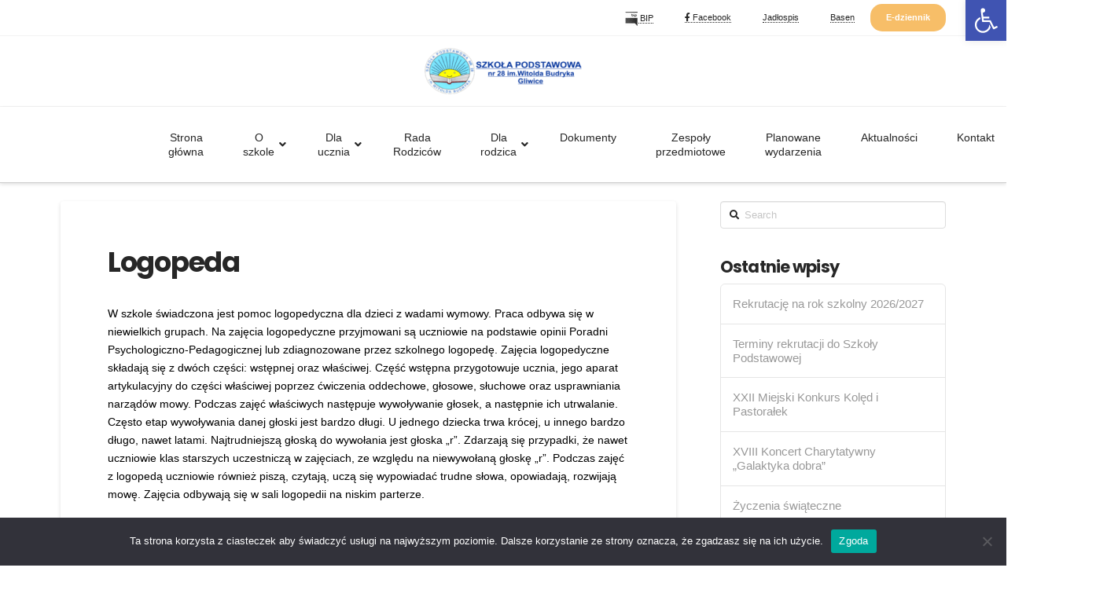

--- FILE ---
content_type: text/javascript
request_url: https://zsp14gliwice.pl/sp28/wp-content/themes/x/framework/dist/js/site/x.js?ver=10.3.9
body_size: 4616
content:
(()=>{function F(e,t,o){var a,n,r,d,u=!1,f=!1,g={},i=0,s=0,l={sensitivity:7,interval:100,timeout:0,handleFocus:!1};function b(c,x){return s&&(s=clearTimeout(s)),i=0,f?void 0:o.call(c,x)}function h(c){a=c.clientX,n=c.clientY}function _(c,x){if(s&&(s=clearTimeout(s)),Math.abs(r-a)+Math.abs(d-n)<l.sensitivity)return i=1,f?void 0:t.call(c,x);r=a,d=n,s=setTimeout(function(){_(c,x)},l.interval)}g.options=function(c){var x=c.handleFocus!==l.handleFocus;return l=Object.assign({},l,c),x&&(l.handleFocus?re():$()),g};function D(c){return u=!0,s&&(s=clearTimeout(s)),e.removeEventListener("mousemove",h,!1),i!==1&&(r=c.clientX,d=c.clientY,e.addEventListener("mousemove",h,!1),s=setTimeout(function(){_(e,c)},l.interval)),this}function B(c){return u=!1,s&&(s=clearTimeout(s)),e.removeEventListener("mousemove",h,!1),i===1&&(s=setTimeout(function(){b(e,c)},l.timeout)),this}function G(c){u||(f=!0,t.call(e,c))}function M(c){!u&&f&&(f=!1,o.call(e,c))}function re(){e.addEventListener("focus",G,!1),e.addEventListener("blur",M,!1)}function $(){e.removeEventListener("focus",G,!1),e.removeEventListener("blur",M,!1)}return g.remove=function(){!e||(e.removeEventListener("mouseover",D,!1),e.removeEventListener("mouseout",B,!1),$())},e&&(e.addEventListener("mouseover",D,!1),e.addEventListener("mouseout",B,!1)),g}var{util:se}=window.csGlobal.rivet,{addClass:L,removeClass:S,hasClass:Ye,getOuterHeight:N,once:j,makeAlternatingSynchronizer:ie}=se,ce=e=>ie(t=>{e.setAttribute("aria-hidden","false");let o=N(e);S(e,"x-collapsed"),L(e,"x-collapsing"),e.offsetHeight,e.style.height=`${o}px`,j(e,"transitionend",()=>{S(e,"x-collapsing"),e.style.height="",t()})},t=>{e.setAttribute("aria-hidden","true"),e.style.height=`${N(e)}px`,L(e,"x-collapsing"),e.offsetHeight,e.style.height="",j(e,"transitionend",()=>{S(e,"x-collapsing"),L(e,"x-collapsed"),t()})}),H=new WeakMap,le=e=>(H.has(e)||H.set(e,ce(e)),H.get(e));function Q(e,t){le(e)(t)}var{util:ue}=window.csGlobal.rivet,{addClass:w,removeClass:y,hasClass:z}=ue;function P(e,t){if(t){if(!e||z(e,"x-anchor-layered-back"))return;w(e,"x-active")}else y(e,"x-active")}function Y(e){setTimeout(()=>{let t=e.closest(".x-menu");t.addEventListener("transitionend",function(o){let a=t.getBoundingClientRect().top;if(a<0&&o.propertyName==="height"){let n=0,r=e.closest(".x-bar-v .x-bar-scroll-inner, .x-off-canvas-content, .x-modal")||window;if(r===window){let d=window.pageYOffset,u=parseInt(window.getComputedStyle(document.documentElement).marginTop),f=parseInt(window.getComputedStyle(t).fontSize);n=Math.max(0,a+d-u-f)}r.scrollTo({top:n,left:0,behavior:"smooth"})}})},0)}function de(e){var t=e.offsetHeight,o=getComputedStyle(e);return t+=parseInt(o.marginTop)+parseInt(o.marginBottom),t}var R=e=>Math.max(e.offsetHeight,Array.from(e.children).reduce((t,o)=>t+de(o)||0,0)),X=(e,t)=>{let o=e.closest("[data-x-toggle-layered-root]");o&&(o.style.height=`${t}px`)};function fe(e){X(e,R(e));let t=e.closest(`ul:not([data-x-toggleable="${e.getAttribute("data-x-toggleable")}"])`);y(t,"x-current-layer"),w(t,"x-prev-layer"),w(e,"x-current-layer"),Y(e)}function ge(e){let t=e.closest(`ul:not([data-x-toggleable="${e.getAttribute("data-x-toggleable")}"])`);!z(t,"x-prev-layer")||(X(e,R(t)),y(e,"x-current-layer"),w(t,"x-current-layer"),y(t,"x-prev-layer"),Y(e))}function J(e,t){return t?fe(e):ge(e)}var{util:me}=window.csGlobal.rivet,{listener:ve,debounce:Ze,addClass:he,removeClass:xe,hasClass:v,toggleClass:p,once:pe,scrollingDisable:be,scrollingEnable:U}=me,W=e=>document.querySelector(`[data-x-toggleable="${e}"][data-x-toggle]`),we=e=>document.querySelector(`[data-x-toggleable="${e}"]:not([data-x-toggle])`),K=e=>e?e.parentElement.matches(".x-nav-tabs-item")?"classic-tab":e.getAttribute("data-x-toggle"):null,ye=e=>["tab","classic-tab"].includes(K(e)),V=e=>e&&e.getAttribute("data-x-toggle-group"),Te=e=>!!document.querySelector(`[data-x-toggle-group="${e||""}"].x-active`);var T=e=>e&&e.getAttribute("data-x-toggleable");var Ee=e=>e&&e.matches(".mce-content-body");var Ae=e=>document.querySelectorAll(`[data-x-toggle-group="${V(e)}"]:not([data-x-toggleable="${T(e)}"])`);window.TCOToggleStates||(window.TCOToggleStates=new Map,window.TCOToggleScrollBlocking=new Map);var Ce=!1,m=window.TCOToggleStates,O=window.TCOToggleScrollBlocking,E=!1;function ke(){let e=[];for(let[t,o]of m){let a=we(t);o&&O.has(t)&&e.push(t),a||m.delete(t)}e.find(t=>!m.has(t))&&U()}window.integrityCheckTimeout||(window.integrityCheckTimeout=null);var Le=function(){clearTimeout(window.integrityCheckTimeout),window.integrityCheckTimeout=setTimeout(ke,500)};window.xToggleIntegrityCheck||(window.xToggleIntegrityCheck=Le);function Se(e){let t=W(e);switch(K(t)){case"collapse":case 1:case"layered":return t.matches(".x-active");case"tab":return Te(V(t));case"classic-tab":return t.parentElement.matches(".active");case"collapse-b":return!t.matches(".collapsed")}return t?t.classList&&t.classList.contains("x-active"):null}function q(e){return m.has(e)||m.set(e,Se(e)),m.get(e)}function Z({id:e,state:t,_triggeringGroup:o,force:a}){let n=q(e);typeof t=="undefined"&&(t=!n);let r=W(e);!a&&!o&&(Ee(r)||!t&&ye(r))||(m.set(e,t),(n!==t||a)&&He(e,t),o||Ae(r).forEach(d=>{Z({force:a,id:T(d),state:!1,_triggeringGroup:!0})}))}window.xToggleGetState=e=>q(e);window.xToggleGetStateFromNode=e=>q(T(e));window.xToggleUpdate=(e,t)=>Z({id:e,state:t});window.xToggleDelete=e=>m.delete(e);window.xToggleGetId=T;var ee=!1;window.xToggleTempUnlock=()=>{ee=!!E,E=!1};window.xToggleTempRelock=()=>{E=ee};window.xToggleSetLocking=e=>{E=!!e};function He(e,t){Array.from(document.querySelectorAll(`[data-x-toggleable="${e}"]`)).forEach(o=>{o.dispatchEvent(new CustomEvent("tco-toggle",{bubbles:!1,detail:{state:t,id:e}}))})}function te(e){return ve(e,"tco-toggle",({currentTarget:t,detail:{state:o,id:a}})=>{var n;if(e.hasAttribute("data-x-toggle-overlay")&&(o?((n=document.querySelector(`[data-x-toggleable=${a}][role="dialog"]`))==null?void 0:n.hasAttribute("data-x-disable-body-scroll"))&&(be(),O.set(a,!0)):o||(O.delete(a),U())),e.hasAttribute("aria-hidden")&&e.setAttribute("aria-hidden",!o),e.hasAttribute("aria-expanded")&&e.setAttribute("aria-expanded",o),e.hasAttribute("aria-selected")&&e.setAttribute("aria-selected",o),e.hasAttribute("data-x-toggle-collapse")?Q(e,o):e.hasAttribute("data-x-toggle-layered")?J(e,o):v(e,"x-anchor")?P(e,o):e.getAttribute("data-x-toggle")==="collapse-b"?p(e,"collapsed",!o):v(e.parentElement,"x-nav-tabs-item")?p(e.parentElement,"active",o):v(e,"x-tab-pane")?p(e,"active",o):p(e,"x-active",o),o&&v(e,"x-modal")&&setTimeout(function(){window.dispatchEvent(new Event("resize"))},150),e.matches("[data-x-toggle]")){if(p(e.querySelector(".x-toggle"),"x-active",o),Ce)return;Array.from(e.querySelectorAll("[data-x-toggle-anim]")).forEach(r=>{v(r,"x-running")||pe(r,"animationiteration",()=>{xe(r,"x-running"),v(e,"x-active")||r.removeAttribute("style")}),he(r,"x-running"),v(e,"x-active")&&(r.style.animationName=r.getAttribute("data-x-toggle-anim"))})}o&&!window.csGlobal.isPreview&&(t.querySelector("[data-x-search]")?t.querySelector("[data-x-search] input").focus():e.matches('[tabindex="-1"]')&&t.focus())})}var{attach:A,util:Oe}=window.csGlobal.rivet,{scrollOffset:qe}=Oe;window.xJsData=window.xJsData||{};window.csGlobal||console.warn("X is running without Cornerstone.");var ne,{csHooks:C,fixedTopOffset:Ie,adminBarOffset:_e,PerfectScrollbar:oe,scrollTo:De,rivet:{util:{getOuterHeight:Be,hasClass:I,toggleClass:k,addClass:Ge,onPercentScrolled:Me,onScroll:$e,onResize:at,listener:ae}={}}={}}=(ne=window.csGlobal)!=null?ne:{};window.jQuery&&window.jQuery.extend(window.jQuery.easing,{xEaseOutQuad:e=>csGlobal.rivet.util.getEasing("easeOutQuad")(e),xEaseInOutExpo:e=>csGlobal.rivet.util.getEasing("easeInOutExpo")(e)});function Fe(e){let t=()=>{Qe(),ze(),Ne(),window.csGlobal&&e()};document.readyState!="loading"?t():document.addEventListener("DOMContentLoaded",t)}Fe(()=>{A("body.x-navbar-fixed-top-active .x-navbar",e=>{let t=["x-navbar-fixed-top",...I(document.body,"x-boxed-layout-active")?["x-container","max","width"]:[]],o=document.querySelector(".x-navbar-wrap");$e(()=>{let n=window.scrollY+_e()>qe(o).top;t.forEach(r=>{k(e,r,n)})});let a=n=>r=>{r.matches(".x-nav-wrap.desktop .x-nav li > a")&&k(r.closest("li"),"current-menu-item",n)};C.action("scrollspy_activate",a(!0)),C.action("scrollspy_deactivate",a(!1)),C.filter("fixed_top_offset",n=>Math.max(n,Be(e)))}),C.filter("hash_scrolling_allow",(e,t,o,a)=>a==="#comments"||t.hasAttribute("data-vc-accordion")||t.hasAttribute("data-vc-tabs")?!1:e),ae(window.document.body,"click",e=>{e.target.matches(".x-btn-navbar-search, .x-btn-widgetbar")&&e.preventDefault()}),Array.from(document.querySelectorAll('iframe[src*="youtube.com"]')).forEach(e=>{let t=e.getAttribute("src");e.setAttribute("wmode","Opaque"),t&&t.includes("?")?e.setAttribute("src",`${t}&wmode=transparent`):e.setAttribute("src",`${t}?wmode=transparent`)}),A(".x-slider-container .x-slider-scroll-bottom",e=>ae(e,"click",t=>{t.preventDefault();let o=e.closest(".x-slider-container");De(o,{bottom:!0,offsetTop:I(o,"below")})})),A("body.x-stack-icon .x-sidebar",e=>{let t,o=e.querySelector(".max.width");if(I(document.body,"x-full-width-active")||!oe){Ge(o,"x-container");return}function a(r){k(o,"x-container",!r.matches),r.matches?t=new oe(e):t&&(t.destroy(),t=null)}let n=window.matchMedia("screen and (min-width: 1200px)");n.addEventListener("change",a),a(n)}),A(".x-scroll-top",e=>{var t;return Me(parseFloat((t=xJsData.scrollTop)!=null?t:".75"),o=>{k(e,"in",o)})})});function Ne(){let e=document.querySelector(".x-searchform-overlay");if(!e)return;let t=e.querySelector(".search-query");function o(){e.classList.toggle("in"),setTimeout(function(){t.value=""},350)}let a=function(n){(n.target.matches(".x-btn-navbar-search")||n.target.closest(".x-btn-navbar-search"))&&(n.preventDefault(),e.classList.toggle("in"),t.focus()),(n.target.matches(".x-searchform-overlay")||n.target.closest(".x-searchform-overlay"))&&(n.target.matches(".search-query")||o())};document.body.addEventListener("click",a),document.body.addEventListener("touchstart",a),document.addEventListener("keydown",function(n){n.key==="Escape"&&e.matches(".in")&&o()})}function je(e){let t=!1;function o(){t=!0,typeof e=="function"&&e(),document.body.removeEventListener(o,{passive:!0,capture:!0})}return document.body.addEventListener("touchstart",o,{passive:!0,capture:!0}),()=>t}function Qe(){let e=document.querySelector(".desktop .x-nav");if(!e)return;let t=i=>i.matches(".desktop .x-nav li")?i:i.closest(".desktop .x-nav li"),o=i=>i&&i.matches("li.menu-item-has-children");function a(i){let s=i&&i.closest(".sub-menu, .x-nav");s&&[...s.querySelectorAll(".x-active")].forEach(l=>l.classList.remove("x-active"))}function n(i){i&&(a(i),o(i)&&i.classList.add("x-active"))}let r=!0;function d({target:i}){let s=t(i);s?(r=s,n(s)):r&&(r=!1,a(e))}document.body.addEventListener("focusin",d);let u=i=>{let s=t(i.target);o(s)&&(i.preventDefault(),i.stopPropagation(),n(s)),s||a(e)};document.body.addEventListener("touchstart",u,{passive:!1}),document.body.addEventListener("click",u,{passive:!1});let f=je(()=>document.body.removeEventListener("focusin",d)),g;[...e.querySelectorAll("li")].forEach(i=>{F(i,({target:s})=>{if(f())return;let l=t(s);clearTimeout(g),o(l)?n(l):g=setTimeout(()=>a(l),350),document.body.removeEventListener("touchstart",u,{passive:!1}),document.body.removeEventListener("click",u,{passive:!1})},({relatedTarget:s,toElement:l})=>{if(f())return;let b=s||l;if(!e.contains(b)){clearTimeout(g),g=setTimeout(()=>a(e),750);return}let h=t(b);h&&(clearTimeout(g),g=setTimeout(()=>a(h),350))})})}function ze(){function e(t){let o=document.createElement("div");return o.innerHTML=t.trim(),o.firstChild}[...document.querySelectorAll(".mobile .x-nav li.menu-item-has-children > a")].forEach((t,o)=>{t.appendChild(e(`<div class="x-sub-toggle collapsed" data-x-toggle="collapse-b" data-x-toggleable="x-nav-wrap-mobile-sm-${o}" aria-expanded="false" aria-haspopup="true" aria-controls="x-nav-wrap-mobile-sm-${o}" data-x-skip-scroll="true"><span data-x-skip-scroll="true"><i class="x-icon-angle-double-down" data-x-icon-s="&#xf103;" data-x-skip-scroll="true"></i></span></div>`))}),[...document.querySelectorAll(".mobile .x-nav .sub-menu")].forEach((t,o)=>{t.setAttribute("id",`x-nav-wrap-mobile-sm-${o}`),t.setAttribute("class","x-collapsed"),t.setAttribute("data-x-toggleable",`x-nav-wrap-mobile-sm-${o}`),t.setAttribute("data-x-toggle-collapse","1"),t.setAttribute("aria-hidden","true"),te(t)})}(e=>e&&e(()=>{let t=e(".x-cart-notification");t.length>0&&(e(".add_to_cart_button.product_type_simple, .add_to_cart_button.ajax_add_to_cart").on("click",()=>{t.addClass("bring-forward appear loading")}),e("body").on("added_to_cart",()=>{setTimeout(()=>{t.removeClass("loading").addClass("added"),setTimeout(()=>{t.removeClass("appear"),setTimeout(()=>{t.removeClass("added bring-forward")},650)},1e3)},650)}),e(window).on("beforeunload",function(){setTimeout(function(){t.removeClass("added bring-forward")},200)}));let o=e("p.stars"),a=o.find("a");function n(){o.hasClass("selected")?o.find("a.active").nextAll("a").removeClass("x-active"):a.removeClass("x-active")}function r(){e(this).nextAll("a").removeClass("x-active")}function d(){n(),e(this).addClass("x-active").prevAll("a").addClass("x-active")}o.on("mouseleave",n),a.on("click",r),a.on("mouseover",d);let u=e("form.woocommerce-checkout");e("body").on("checkout_error",function(){let f=u.find(".woocommerce-error");window.csGlobal.rivet.util.animateTopOffset(u.offset().top-parseInt(f.css("marginTop"))+Ie())})}))(window.jQuery);})();
